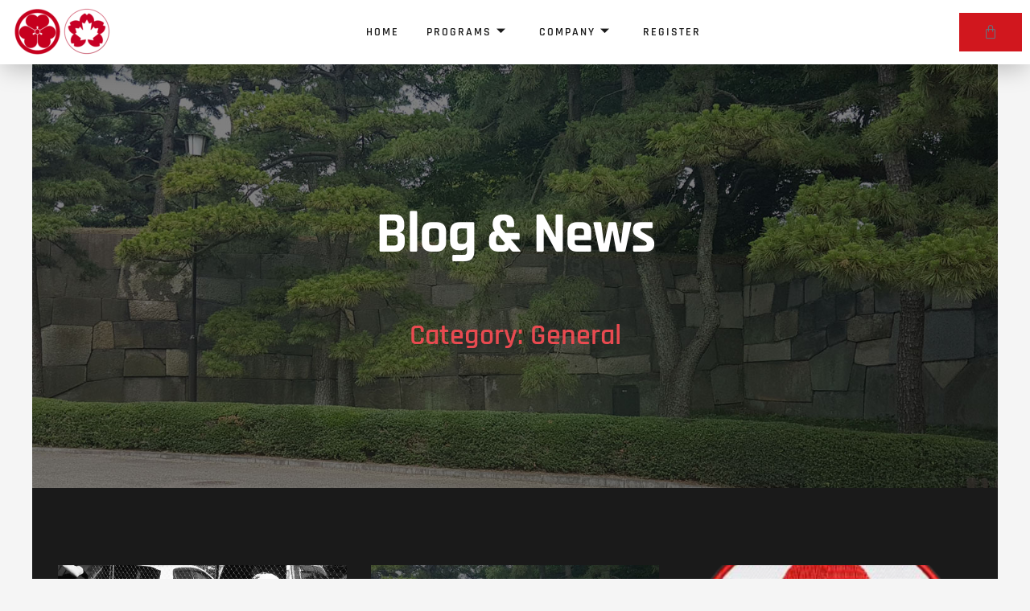

--- FILE ---
content_type: text/css
request_url: https://larongemartialarts.com/wp-content/uploads/elementor/css/post-7670.css?ver=1768688124
body_size: 896
content:
.elementor-7670 .elementor-element.elementor-element-14453220 > .elementor-container > .elementor-column > .elementor-widget-wrap{align-content:center;align-items:center;}.elementor-7670 .elementor-element.elementor-element-14453220:not(.elementor-motion-effects-element-type-background), .elementor-7670 .elementor-element.elementor-element-14453220 > .elementor-motion-effects-container > .elementor-motion-effects-layer{background-color:var( --e-global-color-a291686 );}.elementor-7670 .elementor-element.elementor-element-14453220{box-shadow:0px 10px 30px -5px rgba(0, 0, 0, 0.25);transition:background 0.3s, border 0.3s, border-radius 0.3s, box-shadow 0.3s;}.elementor-7670 .elementor-element.elementor-element-14453220 > .elementor-background-overlay{transition:background 0.3s, border-radius 0.3s, opacity 0.3s;}.elementor-7670 .elementor-element.elementor-element-15e2ef27 > .elementor-element-populated{padding:0em 0em 0em 0em;}.elementor-7670 .elementor-element.elementor-element-22840f4e > .elementor-widget-container{padding:5px 5px 5px 5px;}.elementor-7670 .elementor-element.elementor-element-22840f4e{text-align:center;}.elementor-7670 .elementor-element.elementor-element-5d0567d > .elementor-element-populated{padding:0em 0em 0em 0em;}
					.elementor-7670 .elementor-element.elementor-element-331d4189 .elementskit-navbar-nav .elementskit-submenu-panel > li > a:hover,
					.elementor-7670 .elementor-element.elementor-element-331d4189 .elementskit-navbar-nav .elementskit-submenu-panel > li > a:focus,
					.elementor-7670 .elementor-element.elementor-element-331d4189 .elementskit-navbar-nav .elementskit-submenu-panel > li > a:active,
					.elementor-7670 .elementor-element.elementor-element-331d4189 .elementskit-navbar-nav .elementskit-submenu-panel > li:hover > a{background-color:var( --e-global-color-accent );}.elementor-7670 .elementor-element.elementor-element-331d4189 .elementskit-navbar-nav .elementskit-submenu-panel > li.current-menu-item > a{background-color:var( --e-global-color-accent );color:var( --e-global-color-a291686 );}.elementor-7670 .elementor-element.elementor-element-331d4189 .elementskit-menu-hamburger:hover{background-color:var( --e-global-color-secondary );}.elementor-7670 .elementor-element.elementor-element-331d4189 .elementskit-menu-close{background-color:#02010100;border-style:solid;color:rgba(51, 51, 51, 1);}.elementor-7670 .elementor-element.elementor-element-331d4189 .elementskit-menu-container{height:80px;border-radius:0px 0px 0px 0px;}.elementor-7670 .elementor-element.elementor-element-331d4189 .elementskit-navbar-nav > li > a{font-family:var( --e-global-typography-84ca66e-font-family ), Sans-serif;font-size:var( --e-global-typography-84ca66e-font-size );font-weight:var( --e-global-typography-84ca66e-font-weight );text-transform:var( --e-global-typography-84ca66e-text-transform );line-height:var( --e-global-typography-84ca66e-line-height );letter-spacing:var( --e-global-typography-84ca66e-letter-spacing );color:var( --e-global-color-dea41e4 );padding:14px 20px 14px 14px;}.elementor-7670 .elementor-element.elementor-element-331d4189 .elementskit-navbar-nav > li > a:hover{color:var( --e-global-color-accent );}.elementor-7670 .elementor-element.elementor-element-331d4189 .elementskit-navbar-nav > li > a:focus{color:var( --e-global-color-accent );}.elementor-7670 .elementor-element.elementor-element-331d4189 .elementskit-navbar-nav > li > a:active{color:var( --e-global-color-accent );}.elementor-7670 .elementor-element.elementor-element-331d4189 .elementskit-navbar-nav > li:hover > a{color:var( --e-global-color-accent );}.elementor-7670 .elementor-element.elementor-element-331d4189 .elementskit-navbar-nav > li:hover > a .elementskit-submenu-indicator{color:var( --e-global-color-accent );}.elementor-7670 .elementor-element.elementor-element-331d4189 .elementskit-navbar-nav > li > a:hover .elementskit-submenu-indicator{color:var( --e-global-color-accent );}.elementor-7670 .elementor-element.elementor-element-331d4189 .elementskit-navbar-nav > li > a:focus .elementskit-submenu-indicator{color:var( --e-global-color-accent );}.elementor-7670 .elementor-element.elementor-element-331d4189 .elementskit-navbar-nav > li > a:active .elementskit-submenu-indicator{color:var( --e-global-color-accent );}.elementor-7670 .elementor-element.elementor-element-331d4189 .elementskit-navbar-nav > li.current-menu-item > a{color:var( --e-global-color-accent );}.elementor-7670 .elementor-element.elementor-element-331d4189 .elementskit-navbar-nav > li.current-menu-ancestor > a{color:var( --e-global-color-accent );}.elementor-7670 .elementor-element.elementor-element-331d4189 .elementskit-navbar-nav > li.current-menu-ancestor > a .elementskit-submenu-indicator{color:var( --e-global-color-accent );}.elementor-7670 .elementor-element.elementor-element-331d4189 .elementskit-navbar-nav > li > a .elementskit-submenu-indicator{color:var( --e-global-color-dea41e4 );fill:var( --e-global-color-dea41e4 );}.elementor-7670 .elementor-element.elementor-element-331d4189 .elementskit-navbar-nav > li > a .ekit-submenu-indicator-icon{color:var( --e-global-color-dea41e4 );fill:var( --e-global-color-dea41e4 );}.elementor-7670 .elementor-element.elementor-element-331d4189 .elementskit-navbar-nav .elementskit-submenu-panel > li > a{font-family:var( --e-global-typography-69c152f-font-family ), Sans-serif;font-size:var( --e-global-typography-69c152f-font-size );line-height:var( --e-global-typography-69c152f-line-height );padding:14px 14px 14px 25px;color:#000000;}.elementor-7670 .elementor-element.elementor-element-331d4189 .elementskit-navbar-nav .elementskit-submenu-panel > li > a:hover{color:var( --e-global-color-a291686 );}.elementor-7670 .elementor-element.elementor-element-331d4189 .elementskit-navbar-nav .elementskit-submenu-panel > li > a:focus{color:var( --e-global-color-a291686 );}.elementor-7670 .elementor-element.elementor-element-331d4189 .elementskit-navbar-nav .elementskit-submenu-panel > li > a:active{color:var( --e-global-color-a291686 );}.elementor-7670 .elementor-element.elementor-element-331d4189 .elementskit-navbar-nav .elementskit-submenu-panel > li:hover > a{color:var( --e-global-color-a291686 );}.elementor-7670 .elementor-element.elementor-element-331d4189 .elementskit-submenu-panel{padding:0px 0px 0px 0px;}.elementor-7670 .elementor-element.elementor-element-331d4189 .elementskit-navbar-nav .elementskit-submenu-panel{border-style:solid;border-width:3px 3px 3px 3px;border-color:var( --e-global-color-a291686 );border-radius:0px 0px 0px 0px;min-width:170px;}.elementor-7670 .elementor-element.elementor-element-331d4189 .elementskit-menu-hamburger{float:right;}.elementor-7670 .elementor-element.elementor-element-331d4189 .elementskit-menu-hamburger .elementskit-menu-hamburger-icon{background-color:var( --e-global-color-a291686 );}.elementor-7670 .elementor-element.elementor-element-331d4189 .elementskit-menu-hamburger > .ekit-menu-icon{color:var( --e-global-color-a291686 );}.elementor-7670 .elementor-element.elementor-element-331d4189 .elementskit-menu-hamburger:hover .elementskit-menu-hamburger-icon{background-color:var( --e-global-color-a291686 );}.elementor-7670 .elementor-element.elementor-element-331d4189 .elementskit-menu-hamburger:hover > .ekit-menu-icon{color:var( --e-global-color-a291686 );}.elementor-7670 .elementor-element.elementor-element-331d4189 .elementskit-menu-close:hover{color:var( --e-global-color-accent );}.elementor-7670 .elementor-element.elementor-element-40127bae > .elementor-element-populated{padding:0em 0em 0em 0em;}.elementor-7670 .elementor-element.elementor-element-fae97aa{--main-alignment:right;--divider-style:solid;--subtotal-divider-style:solid;--elementor-remove-from-cart-button:none;--remove-from-cart-button:block;--cart-border-style:none;--cart-footer-layout:1fr 1fr;--products-max-height-sidecart:calc(100vh - 240px);--products-max-height-minicart:calc(100vh - 385px);}.elementor-7670 .elementor-element.elementor-element-fae97aa .widget_shopping_cart_content{--subtotal-divider-left-width:0;--subtotal-divider-right-width:0;}.elementor-theme-builder-content-area{height:400px;}.elementor-location-header:before, .elementor-location-footer:before{content:"";display:table;clear:both;}@media(min-width:768px){.elementor-7670 .elementor-element.elementor-element-15e2ef27{width:12.004%;}.elementor-7670 .elementor-element.elementor-element-5d0567d{width:80.032%;}.elementor-7670 .elementor-element.elementor-element-40127bae{width:7.168%;}}@media(max-width:1024px) and (min-width:768px){.elementor-7670 .elementor-element.elementor-element-15e2ef27{width:20%;}.elementor-7670 .elementor-element.elementor-element-5d0567d{width:55%;}.elementor-7670 .elementor-element.elementor-element-40127bae{width:25%;}}@media(max-width:1024px){.elementor-7670 .elementor-element.elementor-element-14453220{padding:7px 7px 7px 7px;}.elementor-7670 .elementor-element.elementor-element-331d4189 .elementskit-nav-identity-panel{padding:10px 0px 10px 0px;}.elementor-7670 .elementor-element.elementor-element-331d4189 .elementskit-menu-container{max-width:350px;border-radius:0px 0px 0px 0px;}.elementor-7670 .elementor-element.elementor-element-331d4189 .elementskit-navbar-nav > li > a{font-size:var( --e-global-typography-84ca66e-font-size );line-height:var( --e-global-typography-84ca66e-line-height );letter-spacing:var( --e-global-typography-84ca66e-letter-spacing );color:#000000;padding:15px 20px 15px 20px;}.elementor-7670 .elementor-element.elementor-element-331d4189 .elementskit-navbar-nav .elementskit-submenu-panel > li > a{font-size:var( --e-global-typography-69c152f-font-size );line-height:var( --e-global-typography-69c152f-line-height );padding:15px 35px 15px 35px;}.elementor-7670 .elementor-element.elementor-element-331d4189 .elementskit-submenu-panel{padding:0px 0px 0px 0px;}.elementor-7670 .elementor-element.elementor-element-331d4189 .elementskit-navbar-nav .elementskit-submenu-panel{border-radius:0px 0px 0px 0px;}.elementor-7670 .elementor-element.elementor-element-331d4189 .elementskit-menu-hamburger{float:right;padding:10px 10px 10px 10px;border-radius:0px;}.elementor-7670 .elementor-element.elementor-element-331d4189 .elementskit-menu-hamburger > .ekit-menu-icon{font-size:25px;}.elementor-7670 .elementor-element.elementor-element-331d4189 .elementskit-menu-close{padding:0px 0px 0px 0px;margin:42px 20px 30px 16px;width:45px;border-width:0px 0px 0px 0px;}.elementor-7670 .elementor-element.elementor-element-331d4189 .elementskit-nav-logo > img{max-width:150px;max-height:65px;}.elementor-7670 .elementor-element.elementor-element-331d4189 .elementskit-nav-logo{margin:5px 0px 5px 0px;padding:15px 20px 15px 15px;}}@media(max-width:767px){.elementor-7670 .elementor-element.elementor-element-15e2ef27{width:34%;}.elementor-7670 .elementor-element.elementor-element-5d0567d{width:16%;}.elementor-7670 .elementor-element.elementor-element-331d4189 .elementskit-navbar-nav > li > a{font-size:var( --e-global-typography-84ca66e-font-size );line-height:var( --e-global-typography-84ca66e-line-height );letter-spacing:var( --e-global-typography-84ca66e-letter-spacing );}.elementor-7670 .elementor-element.elementor-element-331d4189 .elementskit-navbar-nav .elementskit-submenu-panel > li > a{font-size:var( --e-global-typography-69c152f-font-size );line-height:var( --e-global-typography-69c152f-line-height );}.elementor-7670 .elementor-element.elementor-element-331d4189 .elementskit-menu-hamburger{float:right;}.elementor-7670 .elementor-element.elementor-element-331d4189 .elementskit-menu-hamburger > .ekit-menu-icon{font-size:23px;}.elementor-7670 .elementor-element.elementor-element-331d4189 .elementskit-nav-logo > img{max-width:150px;max-height:65px;}.elementor-7670 .elementor-element.elementor-element-40127bae{width:50%;}}

--- FILE ---
content_type: text/css
request_url: https://larongemartialarts.com/wp-content/uploads/elementor/css/post-7688.css?ver=1768688124
body_size: 592
content:
.elementor-7688 .elementor-element.elementor-element-13723b47:not(.elementor-motion-effects-element-type-background), .elementor-7688 .elementor-element.elementor-element-13723b47 > .elementor-motion-effects-container > .elementor-motion-effects-layer{background-image:url("https://larongemartialarts.com/wp-content/uploads/2022/07/BG1.jpg");}.elementor-7688 .elementor-element.elementor-element-13723b47 > .elementor-background-overlay{background-color:var( --e-global-color-dea41e4 );opacity:0.8;transition:background 0.3s, border-radius 0.3s, opacity 0.3s;}.elementor-7688 .elementor-element.elementor-element-13723b47{transition:background 0.3s, border 0.3s, border-radius 0.3s, box-shadow 0.3s;padding:4em 1em 4em 1em;}.elementor-bc-flex-widget .elementor-7688 .elementor-element.elementor-element-639a3329.elementor-column .elementor-widget-wrap{align-items:center;}.elementor-7688 .elementor-element.elementor-element-639a3329.elementor-column.elementor-element[data-element_type="column"] > .elementor-widget-wrap.elementor-element-populated{align-content:center;align-items:center;}.elementor-7688 .elementor-element.elementor-element-639a3329.elementor-column > .elementor-widget-wrap{justify-content:center;}.elementor-7688 .elementor-element.elementor-element-526f9fbb{text-align:start;}.elementor-7688 .elementor-element.elementor-element-526f9fbb .elementor-heading-title{font-family:var( --e-global-typography-83682a1-font-family ), Sans-serif;font-size:var( --e-global-typography-83682a1-font-size );font-weight:var( --e-global-typography-83682a1-font-weight );line-height:var( --e-global-typography-83682a1-line-height );color:var( --e-global-color-text );}.elementor-7688 .elementor-element.elementor-element-3789c179 .elementor-icon-list-items:not(.elementor-inline-items) .elementor-icon-list-item:not(:last-child){padding-block-end:calc(8px/2);}.elementor-7688 .elementor-element.elementor-element-3789c179 .elementor-icon-list-items:not(.elementor-inline-items) .elementor-icon-list-item:not(:first-child){margin-block-start:calc(8px/2);}.elementor-7688 .elementor-element.elementor-element-3789c179 .elementor-icon-list-items.elementor-inline-items .elementor-icon-list-item{margin-inline:calc(8px/2);}.elementor-7688 .elementor-element.elementor-element-3789c179 .elementor-icon-list-items.elementor-inline-items{margin-inline:calc(-8px/2);}.elementor-7688 .elementor-element.elementor-element-3789c179 .elementor-icon-list-items.elementor-inline-items .elementor-icon-list-item:after{inset-inline-end:calc(-8px/2);}.elementor-7688 .elementor-element.elementor-element-3789c179 .elementor-icon-list-icon i{color:var( --e-global-color-accent );transition:color 0.3s;}.elementor-7688 .elementor-element.elementor-element-3789c179 .elementor-icon-list-icon svg{fill:var( --e-global-color-accent );transition:fill 0.3s;}.elementor-7688 .elementor-element.elementor-element-3789c179 .elementor-icon-list-item:hover .elementor-icon-list-icon i{color:var( --e-global-color-a291686 );}.elementor-7688 .elementor-element.elementor-element-3789c179 .elementor-icon-list-item:hover .elementor-icon-list-icon svg{fill:var( --e-global-color-a291686 );}.elementor-7688 .elementor-element.elementor-element-3789c179{--e-icon-list-icon-size:14px;--icon-vertical-offset:0px;}.elementor-7688 .elementor-element.elementor-element-3789c179 .elementor-icon-list-item > .elementor-icon-list-text, .elementor-7688 .elementor-element.elementor-element-3789c179 .elementor-icon-list-item > a{font-family:var( --e-global-typography-b2ce6af-font-family ), Sans-serif;font-size:var( --e-global-typography-b2ce6af-font-size );line-height:var( --e-global-typography-b2ce6af-line-height );}.elementor-7688 .elementor-element.elementor-element-3789c179 .elementor-icon-list-text{color:var( --e-global-color-a291686 );transition:color 0.3s;}.elementor-7688 .elementor-element.elementor-element-3789c179 .elementor-icon-list-item:hover .elementor-icon-list-text{color:var( --e-global-color-accent );}.elementor-7688 .elementor-element.elementor-element-43c26eda{text-align:start;}.elementor-7688 .elementor-element.elementor-element-43c26eda .elementor-heading-title{font-family:var( --e-global-typography-83682a1-font-family ), Sans-serif;font-size:var( --e-global-typography-83682a1-font-size );font-weight:var( --e-global-typography-83682a1-font-weight );line-height:var( --e-global-typography-83682a1-line-height );color:var( --e-global-color-text );}.elementor-7688 .elementor-element.elementor-element-79ddad7d .elementor-icon-list-items:not(.elementor-inline-items) .elementor-icon-list-item:not(:last-child){padding-block-end:calc(8px/2);}.elementor-7688 .elementor-element.elementor-element-79ddad7d .elementor-icon-list-items:not(.elementor-inline-items) .elementor-icon-list-item:not(:first-child){margin-block-start:calc(8px/2);}.elementor-7688 .elementor-element.elementor-element-79ddad7d .elementor-icon-list-items.elementor-inline-items .elementor-icon-list-item{margin-inline:calc(8px/2);}.elementor-7688 .elementor-element.elementor-element-79ddad7d .elementor-icon-list-items.elementor-inline-items{margin-inline:calc(-8px/2);}.elementor-7688 .elementor-element.elementor-element-79ddad7d .elementor-icon-list-items.elementor-inline-items .elementor-icon-list-item:after{inset-inline-end:calc(-8px/2);}.elementor-7688 .elementor-element.elementor-element-79ddad7d .elementor-icon-list-icon i{color:var( --e-global-color-accent );transition:color 0.3s;}.elementor-7688 .elementor-element.elementor-element-79ddad7d .elementor-icon-list-icon svg{fill:var( --e-global-color-accent );transition:fill 0.3s;}.elementor-7688 .elementor-element.elementor-element-79ddad7d .elementor-icon-list-item:hover .elementor-icon-list-icon i{color:var( --e-global-color-a291686 );}.elementor-7688 .elementor-element.elementor-element-79ddad7d .elementor-icon-list-item:hover .elementor-icon-list-icon svg{fill:var( --e-global-color-a291686 );}.elementor-7688 .elementor-element.elementor-element-79ddad7d{--e-icon-list-icon-size:14px;--icon-vertical-offset:0px;}.elementor-7688 .elementor-element.elementor-element-79ddad7d .elementor-icon-list-item > .elementor-icon-list-text, .elementor-7688 .elementor-element.elementor-element-79ddad7d .elementor-icon-list-item > a{font-family:var( --e-global-typography-b2ce6af-font-family ), Sans-serif;font-size:var( --e-global-typography-b2ce6af-font-size );line-height:var( --e-global-typography-b2ce6af-line-height );}.elementor-7688 .elementor-element.elementor-element-79ddad7d .elementor-icon-list-text{color:var( --e-global-color-a291686 );transition:color 0.3s;}.elementor-7688 .elementor-element.elementor-element-79ddad7d .elementor-icon-list-item:hover .elementor-icon-list-text{color:var( --e-global-color-accent );}.elementor-7688 .elementor-element.elementor-element-1d188238 > .elementor-container > .elementor-column > .elementor-widget-wrap{align-content:center;align-items:center;}.elementor-7688 .elementor-element.elementor-element-1d188238:not(.elementor-motion-effects-element-type-background), .elementor-7688 .elementor-element.elementor-element-1d188238 > .elementor-motion-effects-container > .elementor-motion-effects-layer{background-color:var( --e-global-color-secondary );}.elementor-7688 .elementor-element.elementor-element-1d188238{transition:background 0.3s, border 0.3s, border-radius 0.3s, box-shadow 0.3s;padding:10px 10px 10px 10px;}.elementor-7688 .elementor-element.elementor-element-1d188238 > .elementor-background-overlay{transition:background 0.3s, border-radius 0.3s, opacity 0.3s;}.elementor-7688 .elementor-element.elementor-element-ec4dcd3{text-align:start;}.elementor-7688 .elementor-element.elementor-element-ec4dcd3 .elementor-heading-title{font-family:var( --e-global-typography-69c152f-font-family ), Sans-serif;font-size:var( --e-global-typography-69c152f-font-size );line-height:var( --e-global-typography-69c152f-line-height );color:var( --e-global-color-a291686 );}.elementor-7688 .elementor-element.elementor-element-43491452{text-align:start;}.elementor-7688 .elementor-element.elementor-element-62961bc3{text-align:end;}.elementor-7688 .elementor-element.elementor-element-62961bc3 .elementor-heading-title{font-family:var( --e-global-typography-69c152f-font-family ), Sans-serif;font-size:var( --e-global-typography-69c152f-font-size );line-height:var( --e-global-typography-69c152f-line-height );color:var( --e-global-color-a291686 );}.elementor-theme-builder-content-area{height:400px;}.elementor-location-header:before, .elementor-location-footer:before{content:"";display:table;clear:both;}@media(max-width:1024px){.elementor-7688 .elementor-element.elementor-element-526f9fbb .elementor-heading-title{font-size:var( --e-global-typography-83682a1-font-size );line-height:var( --e-global-typography-83682a1-line-height );}.elementor-7688 .elementor-element.elementor-element-3789c179 .elementor-icon-list-item > .elementor-icon-list-text, .elementor-7688 .elementor-element.elementor-element-3789c179 .elementor-icon-list-item > a{font-size:var( --e-global-typography-b2ce6af-font-size );line-height:var( --e-global-typography-b2ce6af-line-height );}.elementor-7688 .elementor-element.elementor-element-43c26eda .elementor-heading-title{font-size:var( --e-global-typography-83682a1-font-size );line-height:var( --e-global-typography-83682a1-line-height );}.elementor-7688 .elementor-element.elementor-element-79ddad7d .elementor-icon-list-item > .elementor-icon-list-text, .elementor-7688 .elementor-element.elementor-element-79ddad7d .elementor-icon-list-item > a{font-size:var( --e-global-typography-b2ce6af-font-size );line-height:var( --e-global-typography-b2ce6af-line-height );}.elementor-7688 .elementor-element.elementor-element-1d188238{padding:7px 7px 7px 7px;}.elementor-7688 .elementor-element.elementor-element-ec4dcd3 .elementor-heading-title{font-size:var( --e-global-typography-69c152f-font-size );line-height:var( --e-global-typography-69c152f-line-height );}.elementor-7688 .elementor-element.elementor-element-62961bc3 .elementor-heading-title{font-size:var( --e-global-typography-69c152f-font-size );line-height:var( --e-global-typography-69c152f-line-height );}}@media(max-width:767px){.elementor-7688 .elementor-element.elementor-element-13723b47{padding:4em 1em 2em 1em;}.elementor-7688 .elementor-element.elementor-element-639a3329 > .elementor-element-populated{padding:10px 10px 30px 10px;}.elementor-7688 .elementor-element.elementor-element-18ec04b4{width:50%;}.elementor-7688 .elementor-element.elementor-element-526f9fbb .elementor-heading-title{font-size:var( --e-global-typography-83682a1-font-size );line-height:var( --e-global-typography-83682a1-line-height );}.elementor-7688 .elementor-element.elementor-element-3789c179 .elementor-icon-list-item > .elementor-icon-list-text, .elementor-7688 .elementor-element.elementor-element-3789c179 .elementor-icon-list-item > a{font-size:var( --e-global-typography-b2ce6af-font-size );line-height:var( --e-global-typography-b2ce6af-line-height );}.elementor-7688 .elementor-element.elementor-element-2164fc00{width:50%;}.elementor-7688 .elementor-element.elementor-element-43c26eda .elementor-heading-title{font-size:var( --e-global-typography-83682a1-font-size );line-height:var( --e-global-typography-83682a1-line-height );}.elementor-7688 .elementor-element.elementor-element-79ddad7d .elementor-icon-list-item > .elementor-icon-list-text, .elementor-7688 .elementor-element.elementor-element-79ddad7d .elementor-icon-list-item > a{font-size:var( --e-global-typography-b2ce6af-font-size );line-height:var( --e-global-typography-b2ce6af-line-height );}.elementor-7688 .elementor-element.elementor-element-ec4dcd3{text-align:center;}.elementor-7688 .elementor-element.elementor-element-ec4dcd3 .elementor-heading-title{font-size:var( --e-global-typography-69c152f-font-size );line-height:var( --e-global-typography-69c152f-line-height );}.elementor-7688 .elementor-element.elementor-element-62961bc3{text-align:center;}.elementor-7688 .elementor-element.elementor-element-62961bc3 .elementor-heading-title{font-size:var( --e-global-typography-69c152f-font-size );line-height:var( --e-global-typography-69c152f-line-height );}}@media(min-width:768px){.elementor-7688 .elementor-element.elementor-element-2dbd8ff4{width:49.404%;}.elementor-7688 .elementor-element.elementor-element-319befc5{width:29.042%;}.elementor-7688 .elementor-element.elementor-element-58c6f894{width:21.191%;}}@media(max-width:1024px) and (min-width:768px){.elementor-7688 .elementor-element.elementor-element-2dbd8ff4{width:25%;}.elementor-7688 .elementor-element.elementor-element-319befc5{width:50%;}.elementor-7688 .elementor-element.elementor-element-58c6f894{width:25%;}}

--- FILE ---
content_type: text/css
request_url: https://larongemartialarts.com/wp-content/uploads/elementor/css/post-28401.css?ver=1768705954
body_size: 513
content:
.elementor-28401 .elementor-element.elementor-element-edcfdb2:not(.elementor-motion-effects-element-type-background), .elementor-28401 .elementor-element.elementor-element-edcfdb2 > .elementor-motion-effects-container > .elementor-motion-effects-layer{background-image:url("https://larongemartialarts.com/wp-content/uploads/2022/07/slidermsr1.jpeg");background-position:center center;background-repeat:no-repeat;background-size:cover;}.elementor-28401 .elementor-element.elementor-element-edcfdb2{transition:background 0.3s, border 0.3s, border-radius 0.3s, box-shadow 0.3s;padding:10em 1em 8em 1em;}.elementor-28401 .elementor-element.elementor-element-edcfdb2 > .elementor-background-overlay{transition:background 0.3s, border-radius 0.3s, opacity 0.3s;}.elementor-28401 .elementor-element.elementor-element-ff36da3 > .elementor-element-populated{transition:background 0.3s, border 0.3s, border-radius 0.3s, box-shadow 0.3s;padding:1em 1em 1em 1em;}.elementor-28401 .elementor-element.elementor-element-ff36da3 > .elementor-element-populated > .elementor-background-overlay{transition:background 0.3s, border-radius 0.3s, opacity 0.3s;}.elementor-28401 .elementor-element.elementor-element-97b346d{text-align:center;}.elementor-28401 .elementor-element.elementor-element-97b346d .elementor-heading-title{font-family:var( --e-global-typography-583e54c-font-family ), Sans-serif;font-size:var( --e-global-typography-583e54c-font-size );font-weight:var( --e-global-typography-583e54c-font-weight );line-height:var( --e-global-typography-583e54c-line-height );letter-spacing:var( --e-global-typography-583e54c-letter-spacing );color:var( --e-global-color-a291686 );}.elementor-28401 .elementor-element.elementor-element-285823cf{text-align:center;}.elementor-28401 .elementor-element.elementor-element-285823cf .elementor-heading-title{font-family:var( --e-global-typography-d3dae9a-font-family ), Sans-serif;font-size:var( --e-global-typography-d3dae9a-font-size );font-weight:var( --e-global-typography-d3dae9a-font-weight );line-height:var( --e-global-typography-d3dae9a-line-height );color:var( --e-global-color-accent );}.elementor-28401 .elementor-element.elementor-element-5adc9930:not(.elementor-motion-effects-element-type-background), .elementor-28401 .elementor-element.elementor-element-5adc9930 > .elementor-motion-effects-container > .elementor-motion-effects-layer{background-color:var( --e-global-color-dea41e4 );}.elementor-28401 .elementor-element.elementor-element-5adc9930{transition:background 0.3s, border 0.3s, border-radius 0.3s, box-shadow 0.3s;padding:5em 1em 6em 1em;}.elementor-28401 .elementor-element.elementor-element-5adc9930 > .elementor-background-overlay{transition:background 0.3s, border-radius 0.3s, opacity 0.3s;}.elementor-28401 .elementor-element.elementor-element-37193f60 > .elementor-element-populated{padding:1em 1em 1em 1em;}.elementor-28401 .elementor-element.elementor-element-1aaf7f34{--grid-row-gap:35px;--grid-column-gap:30px;}.elementor-28401 .elementor-element.elementor-element-1aaf7f34 .elementor-posts-container .elementor-post__thumbnail{padding-bottom:calc( 0.7 * 100% );}.elementor-28401 .elementor-element.elementor-element-1aaf7f34:after{content:"0.7";}.elementor-28401 .elementor-element.elementor-element-1aaf7f34 .elementor-post__thumbnail__link{width:100%;}.elementor-28401 .elementor-element.elementor-element-1aaf7f34 .elementor-post__meta-data span + span:before{content:"//";}.elementor-28401 .elementor-element.elementor-element-1aaf7f34.elementor-posts--thumbnail-left .elementor-post__thumbnail__link{margin-right:20px;}.elementor-28401 .elementor-element.elementor-element-1aaf7f34.elementor-posts--thumbnail-right .elementor-post__thumbnail__link{margin-left:20px;}.elementor-28401 .elementor-element.elementor-element-1aaf7f34.elementor-posts--thumbnail-top .elementor-post__thumbnail__link{margin-bottom:20px;}.elementor-28401 .elementor-element.elementor-element-1aaf7f34 .elementor-post:hover .elementor-post__thumbnail img{filter:brightness( 90% ) contrast( 120% ) saturate( 100% ) blur( 0px ) hue-rotate( 0deg );}.elementor-28401 .elementor-element.elementor-element-1aaf7f34 .elementor-post__title, .elementor-28401 .elementor-element.elementor-element-1aaf7f34 .elementor-post__title a{color:var( --e-global-color-a291686 );font-family:var( --e-global-typography-83682a1-font-family ), Sans-serif;font-size:var( --e-global-typography-83682a1-font-size );font-weight:var( --e-global-typography-83682a1-font-weight );line-height:var( --e-global-typography-83682a1-line-height );}.elementor-28401 .elementor-element.elementor-element-1aaf7f34 .elementor-post__title{margin-bottom:5px;}.elementor-28401 .elementor-element.elementor-element-1aaf7f34 .elementor-post__meta-data{font-family:var( --e-global-typography-69c152f-font-family ), Sans-serif;font-size:var( --e-global-typography-69c152f-font-size );line-height:var( --e-global-typography-69c152f-line-height );margin-bottom:14px;}.elementor-28401 .elementor-element.elementor-element-1aaf7f34 .elementor-post__excerpt p{color:var( --e-global-color-308e809 );font-family:var( --e-global-typography-b2ce6af-font-family ), Sans-serif;font-size:var( --e-global-typography-b2ce6af-font-size );line-height:var( --e-global-typography-b2ce6af-line-height );}.elementor-28401 .elementor-element.elementor-element-1aaf7f34 .elementor-post__read-more{color:var( --e-global-color-accent );}.elementor-28401 .elementor-element.elementor-element-1aaf7f34 a.elementor-post__read-more{font-family:var( --e-global-typography-84ca66e-font-family ), Sans-serif;font-size:var( --e-global-typography-84ca66e-font-size );font-weight:var( --e-global-typography-84ca66e-font-weight );text-transform:var( --e-global-typography-84ca66e-text-transform );line-height:var( --e-global-typography-84ca66e-line-height );letter-spacing:var( --e-global-typography-84ca66e-letter-spacing );}.elementor-28401 .elementor-element.elementor-element-1aaf7f34 .elementor-pagination{text-align:center;}body:not(.rtl) .elementor-28401 .elementor-element.elementor-element-1aaf7f34 .elementor-pagination .page-numbers:not(:first-child){margin-left:calc( 10px/2 );}body:not(.rtl) .elementor-28401 .elementor-element.elementor-element-1aaf7f34 .elementor-pagination .page-numbers:not(:last-child){margin-right:calc( 10px/2 );}body.rtl .elementor-28401 .elementor-element.elementor-element-1aaf7f34 .elementor-pagination .page-numbers:not(:first-child){margin-right:calc( 10px/2 );}body.rtl .elementor-28401 .elementor-element.elementor-element-1aaf7f34 .elementor-pagination .page-numbers:not(:last-child){margin-left:calc( 10px/2 );}@media(max-width:1024px){.elementor-28401 .elementor-element.elementor-element-edcfdb2{padding:8em 1em 6em 1em;}.elementor-28401 .elementor-element.elementor-element-97b346d .elementor-heading-title{font-size:var( --e-global-typography-583e54c-font-size );line-height:var( --e-global-typography-583e54c-line-height );letter-spacing:var( --e-global-typography-583e54c-letter-spacing );}.elementor-28401 .elementor-element.elementor-element-285823cf .elementor-heading-title{font-size:var( --e-global-typography-d3dae9a-font-size );line-height:var( --e-global-typography-d3dae9a-line-height );}.elementor-28401 .elementor-element.elementor-element-5adc9930{padding:3em 1em 4em 1em;}.elementor-28401 .elementor-element.elementor-element-1aaf7f34 .elementor-post__title, .elementor-28401 .elementor-element.elementor-element-1aaf7f34 .elementor-post__title a{font-size:var( --e-global-typography-83682a1-font-size );line-height:var( --e-global-typography-83682a1-line-height );}.elementor-28401 .elementor-element.elementor-element-1aaf7f34 .elementor-post__meta-data{font-size:var( --e-global-typography-69c152f-font-size );line-height:var( --e-global-typography-69c152f-line-height );}.elementor-28401 .elementor-element.elementor-element-1aaf7f34 .elementor-post__excerpt p{font-size:var( --e-global-typography-b2ce6af-font-size );line-height:var( --e-global-typography-b2ce6af-line-height );}.elementor-28401 .elementor-element.elementor-element-1aaf7f34 a.elementor-post__read-more{font-size:var( --e-global-typography-84ca66e-font-size );line-height:var( --e-global-typography-84ca66e-line-height );letter-spacing:var( --e-global-typography-84ca66e-letter-spacing );}}@media(max-width:767px){.elementor-28401 .elementor-element.elementor-element-97b346d .elementor-heading-title{font-size:var( --e-global-typography-583e54c-font-size );line-height:var( --e-global-typography-583e54c-line-height );letter-spacing:var( --e-global-typography-583e54c-letter-spacing );}.elementor-28401 .elementor-element.elementor-element-285823cf .elementor-heading-title{font-size:var( --e-global-typography-d3dae9a-font-size );line-height:var( --e-global-typography-d3dae9a-line-height );}.elementor-28401 .elementor-element.elementor-element-5adc9930{padding:2em 1em 3em 1em;}.elementor-28401 .elementor-element.elementor-element-1aaf7f34 .elementor-posts-container .elementor-post__thumbnail{padding-bottom:calc( 0.5 * 100% );}.elementor-28401 .elementor-element.elementor-element-1aaf7f34:after{content:"0.5";}.elementor-28401 .elementor-element.elementor-element-1aaf7f34 .elementor-post__thumbnail__link{width:100%;}.elementor-28401 .elementor-element.elementor-element-1aaf7f34 .elementor-post__title, .elementor-28401 .elementor-element.elementor-element-1aaf7f34 .elementor-post__title a{font-size:var( --e-global-typography-83682a1-font-size );line-height:var( --e-global-typography-83682a1-line-height );}.elementor-28401 .elementor-element.elementor-element-1aaf7f34 .elementor-post__meta-data{font-size:var( --e-global-typography-69c152f-font-size );line-height:var( --e-global-typography-69c152f-line-height );}.elementor-28401 .elementor-element.elementor-element-1aaf7f34 .elementor-post__excerpt p{font-size:var( --e-global-typography-b2ce6af-font-size );line-height:var( --e-global-typography-b2ce6af-line-height );}.elementor-28401 .elementor-element.elementor-element-1aaf7f34 a.elementor-post__read-more{font-size:var( --e-global-typography-84ca66e-font-size );line-height:var( --e-global-typography-84ca66e-line-height );letter-spacing:var( --e-global-typography-84ca66e-letter-spacing );}}